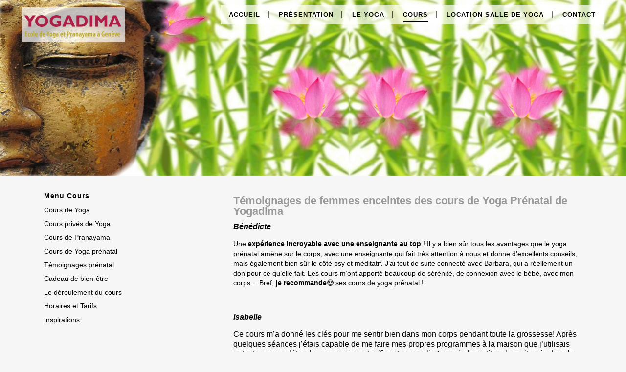

--- FILE ---
content_type: text/html; charset=UTF-8
request_url: https://yogadima.ch/temoignages-cours-yoga-prenatal/
body_size: 17923
content:
	<!DOCTYPE html>
<html lang="fr-FR">
<head>
	<meta charset="UTF-8" />
	
				<meta name="viewport" content="width=device-width,initial-scale=1,user-scalable=no">
		
	<link rel="profile" href="https://gmpg.org/xfn/11" />
	<link rel="pingback" href="https://yogadima.ch/xmlrpc.php" />

	<meta name='robots' content='index, follow, max-image-preview:large, max-snippet:-1, max-video-preview:-1' />

	<!-- This site is optimized with the Yoast SEO plugin v25.6 - https://yoast.com/wordpress/plugins/seo/ -->
	<title>Témoignages Femmes enceintes Cours Yoga prénatal - Yogadima</title>
	<meta name="description" content="Les postures de yoga et de respiration ont été utile pour surmonter la douleur. Les exercices m&#039;ont apporté un sentiment de bien-être." />
	<link rel="canonical" href="https://yogadima.ch/temoignages-cours-yoga-prenatal/" />
	<meta property="og:locale" content="fr_FR" />
	<meta property="og:type" content="article" />
	<meta property="og:title" content="Témoignages Femmes enceintes Cours Yoga prénatal - Yogadima" />
	<meta property="og:description" content="Les postures de yoga et de respiration ont été utile pour surmonter la douleur. Les exercices m&#039;ont apporté un sentiment de bien-être." />
	<meta property="og:url" content="https://yogadima.ch/temoignages-cours-yoga-prenatal/" />
	<meta property="og:site_name" content="Yogadima" />
	<meta property="article:publisher" content="https://fb.me/yogadima.ch" />
	<meta property="article:modified_time" content="2021-10-04T14:57:15+00:00" />
	<meta property="og:image" content="https://yogadima.ch/wp-content/uploads/2017/03/yoga-prental-exercies.jpg" />
	<meta name="twitter:card" content="summary_large_image" />
	<meta name="twitter:label1" content="Durée de lecture estimée" />
	<meta name="twitter:data1" content="8 minutes" />
	<script data-jetpack-boost="ignore" type="application/ld+json" class="yoast-schema-graph">{"@context":"https://schema.org","@graph":[{"@type":"WebPage","@id":"https://yogadima.ch/temoignages-cours-yoga-prenatal/","url":"https://yogadima.ch/temoignages-cours-yoga-prenatal/","name":"Témoignages Femmes enceintes Cours Yoga prénatal - Yogadima","isPartOf":{"@id":"https://yogadima.ch/#website"},"primaryImageOfPage":{"@id":"https://yogadima.ch/temoignages-cours-yoga-prenatal/#primaryimage"},"image":{"@id":"https://yogadima.ch/temoignages-cours-yoga-prenatal/#primaryimage"},"thumbnailUrl":"https://yogadima.ch/wp-content/uploads/2017/03/yoga-prental-exercies.jpg","datePublished":"2021-08-25T14:57:19+00:00","dateModified":"2021-10-04T14:57:15+00:00","description":"Les postures de yoga et de respiration ont été utile pour surmonter la douleur. Les exercices m'ont apporté un sentiment de bien-être.","breadcrumb":{"@id":"https://yogadima.ch/temoignages-cours-yoga-prenatal/#breadcrumb"},"inLanguage":"fr-FR","potentialAction":[{"@type":"ReadAction","target":["https://yogadima.ch/temoignages-cours-yoga-prenatal/"]}]},{"@type":"ImageObject","inLanguage":"fr-FR","@id":"https://yogadima.ch/temoignages-cours-yoga-prenatal/#primaryimage","url":"https://yogadima.ch/wp-content/uploads/2017/03/yoga-prental-exercies.jpg","contentUrl":"https://yogadima.ch/wp-content/uploads/2017/03/yoga-prental-exercies.jpg"},{"@type":"BreadcrumbList","@id":"https://yogadima.ch/temoignages-cours-yoga-prenatal/#breadcrumb","itemListElement":[{"@type":"ListItem","position":1,"name":"Home","item":"https://yogadima.ch/"},{"@type":"ListItem","position":2,"name":"Témoignages Femmes enceintes Cours Yoga prénatal"}]},{"@type":"WebSite","@id":"https://yogadima.ch/#website","url":"https://yogadima.ch/","name":"Yogadima","description":"Ecole de Yoga et Pranayama à Genève","publisher":{"@id":"https://yogadima.ch/#organization"},"potentialAction":[{"@type":"SearchAction","target":{"@type":"EntryPoint","urlTemplate":"https://yogadima.ch/?s={search_term_string}"},"query-input":{"@type":"PropertyValueSpecification","valueRequired":true,"valueName":"search_term_string"}}],"inLanguage":"fr-FR"},{"@type":"Organization","@id":"https://yogadima.ch/#organization","name":"YogaDima","url":"https://yogadima.ch/","logo":{"@type":"ImageObject","inLanguage":"fr-FR","@id":"https://yogadima.ch/#/schema/logo/image/","url":"https://yogadima.ch/wp-content/uploads/2017/03/logoSoloTesto.png","contentUrl":"https://yogadima.ch/wp-content/uploads/2017/03/logoSoloTesto.png","width":300,"height":100,"caption":"YogaDima"},"image":{"@id":"https://yogadima.ch/#/schema/logo/image/"},"sameAs":["https://fb.me/yogadima.ch"]}]}</script>
	<!-- / Yoast SEO plugin. -->


<link rel='dns-prefetch' href='//www.googletagmanager.com' />
<link rel='dns-prefetch' href='//stats.wp.com' />
<link rel='dns-prefetch' href='//fonts.googleapis.com' />
<link rel='preconnect' href='//i0.wp.com' />
<link rel='preconnect' href='//c0.wp.com' />
<link rel="alternate" type="application/rss+xml" title="Yogadima &raquo; Flux" href="https://yogadima.ch/feed/" />
<link rel="alternate" type="application/rss+xml" title="Yogadima &raquo; Flux des commentaires" href="https://yogadima.ch/comments/feed/" />

<link rel='stylesheet' id='all-css-75ae7b93e60ef36ea1fcbcc04fd5a616' href='https://yogadima.ch/_jb_static/??b2a71249f1' type='text/css' media='all' />
<style id='bridge-stylesheet-inline-css'>
   .page-id-3301.disabled_footer_top .footer_top_holder, .page-id-3301.disabled_footer_bottom .footer_bottom_holder { display: none;}


</style>
<style id='wp-emoji-styles-inline-css'>

	img.wp-smiley, img.emoji {
		display: inline !important;
		border: none !important;
		box-shadow: none !important;
		height: 1em !important;
		width: 1em !important;
		margin: 0 0.07em !important;
		vertical-align: -0.1em !important;
		background: none !important;
		padding: 0 !important;
	}
</style>
<style id='jetpack-sharing-buttons-style-inline-css'>
.jetpack-sharing-buttons__services-list{display:flex;flex-direction:row;flex-wrap:wrap;gap:0;list-style-type:none;margin:5px;padding:0}.jetpack-sharing-buttons__services-list.has-small-icon-size{font-size:12px}.jetpack-sharing-buttons__services-list.has-normal-icon-size{font-size:16px}.jetpack-sharing-buttons__services-list.has-large-icon-size{font-size:24px}.jetpack-sharing-buttons__services-list.has-huge-icon-size{font-size:36px}@media print{.jetpack-sharing-buttons__services-list{display:none!important}}.editor-styles-wrapper .wp-block-jetpack-sharing-buttons{gap:0;padding-inline-start:0}ul.jetpack-sharing-buttons__services-list.has-background{padding:1.25em 2.375em}
</style>
<style id='classic-theme-styles-inline-css'>
/*! This file is auto-generated */
.wp-block-button__link{color:#fff;background-color:#32373c;border-radius:9999px;box-shadow:none;text-decoration:none;padding:calc(.667em + 2px) calc(1.333em + 2px);font-size:1.125em}.wp-block-file__button{background:#32373c;color:#fff;text-decoration:none}
</style>
<style id='global-styles-inline-css'>
:root{--wp--preset--aspect-ratio--square: 1;--wp--preset--aspect-ratio--4-3: 4/3;--wp--preset--aspect-ratio--3-4: 3/4;--wp--preset--aspect-ratio--3-2: 3/2;--wp--preset--aspect-ratio--2-3: 2/3;--wp--preset--aspect-ratio--16-9: 16/9;--wp--preset--aspect-ratio--9-16: 9/16;--wp--preset--color--black: #000000;--wp--preset--color--cyan-bluish-gray: #abb8c3;--wp--preset--color--white: #ffffff;--wp--preset--color--pale-pink: #f78da7;--wp--preset--color--vivid-red: #cf2e2e;--wp--preset--color--luminous-vivid-orange: #ff6900;--wp--preset--color--luminous-vivid-amber: #fcb900;--wp--preset--color--light-green-cyan: #7bdcb5;--wp--preset--color--vivid-green-cyan: #00d084;--wp--preset--color--pale-cyan-blue: #8ed1fc;--wp--preset--color--vivid-cyan-blue: #0693e3;--wp--preset--color--vivid-purple: #9b51e0;--wp--preset--gradient--vivid-cyan-blue-to-vivid-purple: linear-gradient(135deg,rgba(6,147,227,1) 0%,rgb(155,81,224) 100%);--wp--preset--gradient--light-green-cyan-to-vivid-green-cyan: linear-gradient(135deg,rgb(122,220,180) 0%,rgb(0,208,130) 100%);--wp--preset--gradient--luminous-vivid-amber-to-luminous-vivid-orange: linear-gradient(135deg,rgba(252,185,0,1) 0%,rgba(255,105,0,1) 100%);--wp--preset--gradient--luminous-vivid-orange-to-vivid-red: linear-gradient(135deg,rgba(255,105,0,1) 0%,rgb(207,46,46) 100%);--wp--preset--gradient--very-light-gray-to-cyan-bluish-gray: linear-gradient(135deg,rgb(238,238,238) 0%,rgb(169,184,195) 100%);--wp--preset--gradient--cool-to-warm-spectrum: linear-gradient(135deg,rgb(74,234,220) 0%,rgb(151,120,209) 20%,rgb(207,42,186) 40%,rgb(238,44,130) 60%,rgb(251,105,98) 80%,rgb(254,248,76) 100%);--wp--preset--gradient--blush-light-purple: linear-gradient(135deg,rgb(255,206,236) 0%,rgb(152,150,240) 100%);--wp--preset--gradient--blush-bordeaux: linear-gradient(135deg,rgb(254,205,165) 0%,rgb(254,45,45) 50%,rgb(107,0,62) 100%);--wp--preset--gradient--luminous-dusk: linear-gradient(135deg,rgb(255,203,112) 0%,rgb(199,81,192) 50%,rgb(65,88,208) 100%);--wp--preset--gradient--pale-ocean: linear-gradient(135deg,rgb(255,245,203) 0%,rgb(182,227,212) 50%,rgb(51,167,181) 100%);--wp--preset--gradient--electric-grass: linear-gradient(135deg,rgb(202,248,128) 0%,rgb(113,206,126) 100%);--wp--preset--gradient--midnight: linear-gradient(135deg,rgb(2,3,129) 0%,rgb(40,116,252) 100%);--wp--preset--font-size--small: 13px;--wp--preset--font-size--medium: 20px;--wp--preset--font-size--large: 36px;--wp--preset--font-size--x-large: 42px;--wp--preset--spacing--20: 0.44rem;--wp--preset--spacing--30: 0.67rem;--wp--preset--spacing--40: 1rem;--wp--preset--spacing--50: 1.5rem;--wp--preset--spacing--60: 2.25rem;--wp--preset--spacing--70: 3.38rem;--wp--preset--spacing--80: 5.06rem;--wp--preset--shadow--natural: 6px 6px 9px rgba(0, 0, 0, 0.2);--wp--preset--shadow--deep: 12px 12px 50px rgba(0, 0, 0, 0.4);--wp--preset--shadow--sharp: 6px 6px 0px rgba(0, 0, 0, 0.2);--wp--preset--shadow--outlined: 6px 6px 0px -3px rgba(255, 255, 255, 1), 6px 6px rgba(0, 0, 0, 1);--wp--preset--shadow--crisp: 6px 6px 0px rgba(0, 0, 0, 1);}:where(.is-layout-flex){gap: 0.5em;}:where(.is-layout-grid){gap: 0.5em;}body .is-layout-flex{display: flex;}.is-layout-flex{flex-wrap: wrap;align-items: center;}.is-layout-flex > :is(*, div){margin: 0;}body .is-layout-grid{display: grid;}.is-layout-grid > :is(*, div){margin: 0;}:where(.wp-block-columns.is-layout-flex){gap: 2em;}:where(.wp-block-columns.is-layout-grid){gap: 2em;}:where(.wp-block-post-template.is-layout-flex){gap: 1.25em;}:where(.wp-block-post-template.is-layout-grid){gap: 1.25em;}.has-black-color{color: var(--wp--preset--color--black) !important;}.has-cyan-bluish-gray-color{color: var(--wp--preset--color--cyan-bluish-gray) !important;}.has-white-color{color: var(--wp--preset--color--white) !important;}.has-pale-pink-color{color: var(--wp--preset--color--pale-pink) !important;}.has-vivid-red-color{color: var(--wp--preset--color--vivid-red) !important;}.has-luminous-vivid-orange-color{color: var(--wp--preset--color--luminous-vivid-orange) !important;}.has-luminous-vivid-amber-color{color: var(--wp--preset--color--luminous-vivid-amber) !important;}.has-light-green-cyan-color{color: var(--wp--preset--color--light-green-cyan) !important;}.has-vivid-green-cyan-color{color: var(--wp--preset--color--vivid-green-cyan) !important;}.has-pale-cyan-blue-color{color: var(--wp--preset--color--pale-cyan-blue) !important;}.has-vivid-cyan-blue-color{color: var(--wp--preset--color--vivid-cyan-blue) !important;}.has-vivid-purple-color{color: var(--wp--preset--color--vivid-purple) !important;}.has-black-background-color{background-color: var(--wp--preset--color--black) !important;}.has-cyan-bluish-gray-background-color{background-color: var(--wp--preset--color--cyan-bluish-gray) !important;}.has-white-background-color{background-color: var(--wp--preset--color--white) !important;}.has-pale-pink-background-color{background-color: var(--wp--preset--color--pale-pink) !important;}.has-vivid-red-background-color{background-color: var(--wp--preset--color--vivid-red) !important;}.has-luminous-vivid-orange-background-color{background-color: var(--wp--preset--color--luminous-vivid-orange) !important;}.has-luminous-vivid-amber-background-color{background-color: var(--wp--preset--color--luminous-vivid-amber) !important;}.has-light-green-cyan-background-color{background-color: var(--wp--preset--color--light-green-cyan) !important;}.has-vivid-green-cyan-background-color{background-color: var(--wp--preset--color--vivid-green-cyan) !important;}.has-pale-cyan-blue-background-color{background-color: var(--wp--preset--color--pale-cyan-blue) !important;}.has-vivid-cyan-blue-background-color{background-color: var(--wp--preset--color--vivid-cyan-blue) !important;}.has-vivid-purple-background-color{background-color: var(--wp--preset--color--vivid-purple) !important;}.has-black-border-color{border-color: var(--wp--preset--color--black) !important;}.has-cyan-bluish-gray-border-color{border-color: var(--wp--preset--color--cyan-bluish-gray) !important;}.has-white-border-color{border-color: var(--wp--preset--color--white) !important;}.has-pale-pink-border-color{border-color: var(--wp--preset--color--pale-pink) !important;}.has-vivid-red-border-color{border-color: var(--wp--preset--color--vivid-red) !important;}.has-luminous-vivid-orange-border-color{border-color: var(--wp--preset--color--luminous-vivid-orange) !important;}.has-luminous-vivid-amber-border-color{border-color: var(--wp--preset--color--luminous-vivid-amber) !important;}.has-light-green-cyan-border-color{border-color: var(--wp--preset--color--light-green-cyan) !important;}.has-vivid-green-cyan-border-color{border-color: var(--wp--preset--color--vivid-green-cyan) !important;}.has-pale-cyan-blue-border-color{border-color: var(--wp--preset--color--pale-cyan-blue) !important;}.has-vivid-cyan-blue-border-color{border-color: var(--wp--preset--color--vivid-cyan-blue) !important;}.has-vivid-purple-border-color{border-color: var(--wp--preset--color--vivid-purple) !important;}.has-vivid-cyan-blue-to-vivid-purple-gradient-background{background: var(--wp--preset--gradient--vivid-cyan-blue-to-vivid-purple) !important;}.has-light-green-cyan-to-vivid-green-cyan-gradient-background{background: var(--wp--preset--gradient--light-green-cyan-to-vivid-green-cyan) !important;}.has-luminous-vivid-amber-to-luminous-vivid-orange-gradient-background{background: var(--wp--preset--gradient--luminous-vivid-amber-to-luminous-vivid-orange) !important;}.has-luminous-vivid-orange-to-vivid-red-gradient-background{background: var(--wp--preset--gradient--luminous-vivid-orange-to-vivid-red) !important;}.has-very-light-gray-to-cyan-bluish-gray-gradient-background{background: var(--wp--preset--gradient--very-light-gray-to-cyan-bluish-gray) !important;}.has-cool-to-warm-spectrum-gradient-background{background: var(--wp--preset--gradient--cool-to-warm-spectrum) !important;}.has-blush-light-purple-gradient-background{background: var(--wp--preset--gradient--blush-light-purple) !important;}.has-blush-bordeaux-gradient-background{background: var(--wp--preset--gradient--blush-bordeaux) !important;}.has-luminous-dusk-gradient-background{background: var(--wp--preset--gradient--luminous-dusk) !important;}.has-pale-ocean-gradient-background{background: var(--wp--preset--gradient--pale-ocean) !important;}.has-electric-grass-gradient-background{background: var(--wp--preset--gradient--electric-grass) !important;}.has-midnight-gradient-background{background: var(--wp--preset--gradient--midnight) !important;}.has-small-font-size{font-size: var(--wp--preset--font-size--small) !important;}.has-medium-font-size{font-size: var(--wp--preset--font-size--medium) !important;}.has-large-font-size{font-size: var(--wp--preset--font-size--large) !important;}.has-x-large-font-size{font-size: var(--wp--preset--font-size--x-large) !important;}
:where(.wp-block-post-template.is-layout-flex){gap: 1.25em;}:where(.wp-block-post-template.is-layout-grid){gap: 1.25em;}
:where(.wp-block-columns.is-layout-flex){gap: 2em;}:where(.wp-block-columns.is-layout-grid){gap: 2em;}
:root :where(.wp-block-pullquote){font-size: 1.5em;line-height: 1.6;}
</style>
<link rel='stylesheet' id='bridge-style-dynamic-css' href='https://yogadima.ch/wp-content/themes/bridge/css/style_dynamic_callback.php?ver=ba4bdbd88ea3e9d52829353f730071cb' media='all' />
<link rel='stylesheet' id='bridge-style-dynamic-responsive-css' href='https://yogadima.ch/wp-content/themes/bridge/css/style_dynamic_responsive_callback.php?ver=ba4bdbd88ea3e9d52829353f730071cb' media='all' />
<style id='bridge-style-dynamic-responsive-inline-css'>
h1 { font-size: 22px;
margin-top: 10px ; margin-bottom: 10px }

h2 { font-size: 18px;
margin-top: 5px ; margin-bottom: 5px }

h3 { font-size: 14px;
margin-top: 5px ; margin-bottom: 5px }

h4 { font-size: 14px;
margin-top: 5px ; margin-bottom: 5px }

h5 { font-size: 14px;
margin-top: 5px ; margin-bottom: 5px }

td {border: 2px solid white;}
th {border: 2px solid white;}
.main_menu { background-color: rgba(255,255,255,0.7); height: 40px;  margin-top: 10px; }

nav.main_menu ul {margin-top: -30px;}

ul {list-style-image: url(https://massage.kitanoyoga.ch/wp-content/uploads/2017/05/fleche.gif); line-height: 1.3}

.qbutton.small {height: 80px; padding: 8px 7px 0px 7px; width: 240px; }

.drop_down .second .inner>ul, li.narrow .second .inner ul {margin-top: 1px}
ol {color:#999999}

.Signature {
	font-family: "Verdana, Arial, Helvetica, sans-serif;
	font-size: 14px;
	font-style: italic;
	font-weight: normal;
	color: #666666;
	text-decoration: none;
}
.titrepage {
	font-family: Verdana, Arial, Helvetica, sans-serif;
	font-size: 18px;
	color: #39B0BC;
	font-weight: bold;
}
.menusprincipaux {
	font-family: Verdana, Arial, Helvetica, sans-serif;
	font-size: 14px;
	font-weight: bold;
	color: #FFFFFF;
	text-decoration: none;
	text-align: center;
	vertical-align: middle;
}
.contenutexte {
	font-family: Verdana, Arial, Helvetica, sans-serif;
	font-size: 13px;
	color: #333333;
	font-weight: normal;
	text-align: left;

}
.contenutitre {
	font-family: Verdana, Arial, Helvetica, sans-serif;
	font-size: 12px;
	color: #5A949F;
	font-weight: bold;
	text-decoration: none;

}
.liens {
	font-family: Arial, Helvetica, sans-serif;
	font-size: 12px;
	color: #333333;
	text-decoration: none;
	
}
.pointeurs {
	font-family: Verdana, Arial, Helvetica, sans-serif;
	font-size: 12px;
	font-style: normal;
	text-decoration: none;
	color: #666666;
}
.contactaccueil {
	font-family: Arial, Helvetica, sans-serif;
	font-size: 16px;
	color: #555555;
	text-decoration: none;
}
.liensaccueil {
	font-family: Arial, Helvetica, sans-serif;
	font-size: 10px;
	color: #FFFFFF;
	text-decoration: none;
}
.sous-menus {
	font-family: Verdana, Arial, Helvetica, sans-serif;
	color: #39B0BC;
	text-decoration: none;
	font-size: 13px;
	font-style: normal;
}
.titrecontenu {
	font-family: Verdana, Arial, Helvetica, sans-serif;
	font-size: 18px;
	color: #999999;
	font-weight: bold;
}
.soustitrecontenu {
	font-family: Verdana, Arial, Helvetica, sans-serif;
	font-size: 14px;
	color: #999999;
	font-weight: bold;
}
.recherches {
	font-family: Verdana, Arial, Helvetica, sans-serif;
	font-size: 12px;
	font-weight: bold;
	color: #39B0BC;
	text-decoration: none;
}
.lienstextecontenu {
	font-family: Verdana, Arial, Helvetica, sans-serif;
	font-size: 14px;
	color: #000000;
	text-decoration: none;
}
.textecontenu {
	font-family: Verdana, Arial, Helvetica, sans-serif;
	font-size: 12px;
	color: #000000;
}
.lienstextecontenu2 {
	font-family: Verdana, Arial, Helvetica, sans-serif;
	font-size: 14px;
	color: #39B0BC;
	text-decoration: none;
}
.lienstextecontenu3 {
	font-family: Verdana, Arial, Helvetica, sans-serif;
	font-size: 14px;
	color: #999999;
	text-decoration: none;
}
.menusprincipaux2 {
	font-family: Verdana, Arial, Helvetica, sans-serif;
	font-size: 16px;
	font-weight: bold;
	color: #FFFFFF;
	text-decoration: none;
	text-align: center;
}

.imageFond {  background-image: url(images/fond03.jpg); background-repeat: no-repeat; background-position: 0px 0px}

.Rubrique {  font-family: Arial, Helvetica, sans-serif; font-size: 11px; font-style: normal; line-height: normal; font-weight: bold; color: #99CCFF; text-decoration: none}

.deco {  font-family: Arial, Helvetica, sans-serif; font-size: 11px; font-style: normal; font-weight: bold; color: #FFFFFF; text-decoration: none}

.imageFondRubrique { background-image: url(images/fond_rubrique.jpg); background-repeat: no-repeat; background-position: 0px 0px }

.RubriqueBlanc { font-family: Arial, Helvetica, sans-serif; font-size: 12px; font-style: normal; line-height: normal; font-weight: bold; color: #000000; text-decoration: none }

.texteBlanc { font-family: Arial, Helvetica, sans-serif; font-size: 13px; font-style: normal; line-height: normal; font-weight: normal; color: #000000; text-decoration: none }

.texteVert {
font-family: Arial, Helvetica, sans-serif; font-size: 12px; font-style: normal; line-height: normal; font-weight: bold; color: #00CC00; text-decoration: none
}

.textebleu {
font-family: Arial, Helvetica, sans-serif; font-size: 12px; font-style: normal; line-height: normal; font-weight: bold; color: #33CCCC; text-decoration: none
}

.texteRouge {
font-family: Arial, Helvetica, sans-serif; font-size: 12px; font-style: normal; line-height: normal; font-weight: bold; color: #FF6600; text-decoration: none
}

@media screen and (min-width: 1001px) {
header:not(.sticky) .logo_wrapper .q_logo a img {
    background-color: rgba(255,255,255,0.7);}
}

@media only screen and (max-width:1024px) {
.footer_inner {
background-color: #e3e3e3;
background-image: none;
background-repeat: no-repeat;}
}

.q_logo a {
height: 70px !important;
}

#btnBonheurDim {
height: 28px; 
}

#btnPranayama {
height: 28px; 
}

header.sticky nav.main_menu.right {
    margin-top: 0px;
}
header.sticky nav.main_menu ul {
    margin-top: 0px;
}

a.qbutton.big_large_full_width {
    box-sizing: border-box !important;
    white-space: inherit !important;
    padding: 5px !important;
    height: auto !important;
    line-height: 2em !important;
    text-align: left !important;
}
</style>
<link rel='stylesheet' id='bridge-style-handle-google-fonts-css' href='https://fonts.googleapis.com/css?family=Raleway%3A100%2C200%2C300%2C400%2C500%2C600%2C700%2C800%2C900%2C100italic%2C300italic%2C400italic%2C700italic&#038;subset=latin%2Clatin-ext&#038;ver=1.0.0' media='all' />



<!-- Extrait de code de la balise Google (gtag.js) ajouté par Site Kit -->
<!-- Extrait Google Analytics ajouté par Site Kit -->


<link rel="https://api.w.org/" href="https://yogadima.ch/wp-json/" /><link rel="alternate" title="JSON" type="application/json" href="https://yogadima.ch/wp-json/wp/v2/pages/3301" /><link rel="alternate" title="oEmbed (JSON)" type="application/json+oembed" href="https://yogadima.ch/wp-json/oembed/1.0/embed?url=https%3A%2F%2Fyogadima.ch%2Ftemoignages-cours-yoga-prenatal%2F" />
<link rel="alternate" title="oEmbed (XML)" type="text/xml+oembed" href="https://yogadima.ch/wp-json/oembed/1.0/embed?url=https%3A%2F%2Fyogadima.ch%2Ftemoignages-cours-yoga-prenatal%2F&#038;format=xml" />
<meta name="generator" content="Site Kit by Google 1.167.0" />	<style>img#wpstats{display:none}</style>
		<meta name="generator" content="Elementor 3.33.4; features: additional_custom_breakpoints; settings: css_print_method-external, google_font-enabled, font_display-auto">
			<style>
				.e-con.e-parent:nth-of-type(n+4):not(.e-lazyloaded):not(.e-no-lazyload),
				.e-con.e-parent:nth-of-type(n+4):not(.e-lazyloaded):not(.e-no-lazyload) * {
					background-image: none !important;
				}
				@media screen and (max-height: 1024px) {
					.e-con.e-parent:nth-of-type(n+3):not(.e-lazyloaded):not(.e-no-lazyload),
					.e-con.e-parent:nth-of-type(n+3):not(.e-lazyloaded):not(.e-no-lazyload) * {
						background-image: none !important;
					}
				}
				@media screen and (max-height: 640px) {
					.e-con.e-parent:nth-of-type(n+2):not(.e-lazyloaded):not(.e-no-lazyload),
					.e-con.e-parent:nth-of-type(n+2):not(.e-lazyloaded):not(.e-no-lazyload) * {
						background-image: none !important;
					}
				}
			</style>
			<meta name="generator" content="Powered by WPBakery Page Builder - drag and drop page builder for WordPress."/>
<meta name="generator" content="Powered by Slider Revolution 6.7.14 - responsive, Mobile-Friendly Slider Plugin for WordPress with comfortable drag and drop interface." />
<link rel="icon" href="https://i0.wp.com/yogadima.ch/wp-content/uploads/2017/02/cropped-headerImage.png?fit=32%2C32&#038;ssl=1" sizes="32x32" />
<link rel="icon" href="https://i0.wp.com/yogadima.ch/wp-content/uploads/2017/02/cropped-headerImage.png?fit=192%2C192&#038;ssl=1" sizes="192x192" />
<link rel="apple-touch-icon" href="https://i0.wp.com/yogadima.ch/wp-content/uploads/2017/02/cropped-headerImage.png?fit=180%2C180&#038;ssl=1" />
<meta name="msapplication-TileImage" content="https://i0.wp.com/yogadima.ch/wp-content/uploads/2017/02/cropped-headerImage.png?fit=270%2C270&#038;ssl=1" />

<noscript><style> .wpb_animate_when_almost_visible { opacity: 1; }</style></noscript></head>

<body data-rsssl=1 class="page-template-default page page-id-3301 bridge-core-3.2.0  qode-theme-ver-30.6.1 qode-theme-bridge disabled_footer_top wpb-js-composer js-comp-ver-7.7.2 vc_responsive elementor-default elementor-kit-2737" itemscope itemtype="http://schema.org/WebPage">




<div class="wrapper">
	<div class="wrapper_inner">

    
		<!-- Google Analytics start -->
				<!-- Google Analytics end -->

		
	<header class=" scroll_header_top_area dark stick transparent page_header">
	<div class="header_inner clearfix">
				<div class="header_top_bottom_holder">
			
			<div class="header_bottom clearfix" style=' background-color:rgba(255, 255, 255, 0);' >
											<div class="header_inner_left">
																	<div class="mobile_menu_button">
		<span>
			<i class="qode_icon_font_awesome fa fa-bars " ></i>		</span>
	</div>
								<div class="logo_wrapper" >
	<div class="q_logo">
		<a itemprop="url" href="https://yogadima.ch/" >
             <img itemprop="image" class="normal" src="https://yogadima.ch/wp-content/uploads/2017/03/logoSoloTesto.png" alt="Logo"> 			 <img itemprop="image" class="light" src="https://yogadima.ch/wp-content/uploads/2017/03/logoSoloTesto.png" alt="Logo"/> 			 <img itemprop="image" class="dark" src="https://yogadima.ch/wp-content/uploads/2017/03/logoSoloTestotransparent.png" alt="Logo"/> 			 <img itemprop="image" class="sticky" src="https://yogadima.ch/wp-content/uploads/2017/03/logoSoloTesto.png" alt="Logo"/> 			 <img itemprop="image" class="mobile" src="https://yogadima.ch/wp-content/uploads/2017/03/logoSoloTesto.png" alt="Logo"/> 			 <img itemprop="image" class="popup" src="https://yogadima.ch/wp-content/uploads/2017/03/logoSoloTesto.png" alt="Logo"/> 		</a>
	</div>
	</div>															</div>
															<div class="header_inner_right">
									<div class="side_menu_button_wrapper right">
																														<div class="side_menu_button">
																																	
										</div>
									</div>
								</div>
							
							
							<nav class="main_menu drop_down right">
								<ul id="menu-menu-principal" class=""><li id="nav-menu-item-384" class="menu-item menu-item-type-post_type menu-item-object-page menu-item-home  narrow"><a href="https://yogadima.ch/" class=""><i class="menu_icon blank fa"></i><span>Accueil<span class="underline_dash"></span></span><span class="plus"></span></a></li>
<li id="nav-menu-item-279" class="menu-item menu-item-type-post_type menu-item-object-page menu-item-has-children  has_sub narrow"><a href="https://yogadima.ch/presentation-ecole/" class=""><i class="menu_icon blank fa"></i><span>Présentation<span class="underline_dash"></span></span><span class="plus"></span></a>
<div class="second"><div class="inner"><ul>
	<li id="nav-menu-item-278" class="menu-item menu-item-type-post_type menu-item-object-page "><a href="https://yogadima.ch/presentation-ecole/" class=""><i class="menu_icon blank fa"></i><span>L&rsquo;école</span><span class="plus"></span></a></li>
	<li id="nav-menu-item-277" class="menu-item menu-item-type-post_type menu-item-object-page "><a href="https://yogadima.ch/barbara-ullmann/" class=""><i class="menu_icon blank fa"></i><span>Barbara Ullmann</span><span class="plus"></span></a></li>
</ul></div></div>
</li>
<li id="nav-menu-item-404" class="menu-item menu-item-type-post_type menu-item-object-page menu-item-has-children  has_sub narrow"><a href="https://yogadima.ch/hatha-yoga/" class=""><i class="menu_icon blank fa"></i><span>Le Yoga<span class="underline_dash"></span></span><span class="plus"></span></a>
<div class="second"><div class="inner"><ul>
	<li id="nav-menu-item-270" class="menu-item menu-item-type-post_type menu-item-object-page "><a href="https://yogadima.ch/hatha-yoga/" class=""><i class="menu_icon blank fa"></i><span>Hatha Yoga</span><span class="plus"></span></a></li>
	<li id="nav-menu-item-269" class="menu-item menu-item-type-post_type menu-item-object-page "><a href="https://yogadima.ch/pranayama/" class=""><i class="menu_icon blank fa"></i><span>Le Pranayama</span><span class="plus"></span></a></li>
	<li id="nav-menu-item-405" class="menu-item menu-item-type-post_type menu-item-object-page "><a href="https://yogadima.ch/le-deroulement-du-cours/" class=""><i class="menu_icon blank fa"></i><span>Le déroulement du cours</span><span class="plus"></span></a></li>
	<li id="nav-menu-item-505" class="menu-item menu-item-type-post_type menu-item-object-page "><a href="https://yogadima.ch/questions-frequentes-organisation-cours-de-yoga/" class=""><i class="menu_icon blank fa"></i><span>Questions fréquentes</span><span class="plus"></span></a></li>
	<li id="nav-menu-item-2995" class="menu-item menu-item-type-post_type menu-item-object-page "><a href="https://yogadima.ch/questions-generales-sur-les-cours-de-yoga/" class=""><i class="menu_icon blank fa"></i><span>Questions générales</span><span class="plus"></span></a></li>
</ul></div></div>
</li>
<li id="nav-menu-item-266" class="menu-item menu-item-type-post_type menu-item-object-page current-menu-ancestor current-menu-parent current_page_parent current_page_ancestor menu-item-has-children active has_sub narrow"><a href="https://yogadima.ch/cours-yoga-geneve-petit-groupe/" class=" current "><i class="menu_icon blank fa"></i><span>Cours<span class="underline_dash"></span></span><span class="plus"></span></a>
<div class="second"><div class="inner"><ul>
	<li id="nav-menu-item-466" class="menu-item menu-item-type-post_type menu-item-object-page "><a href="https://yogadima.ch/cours-yoga-geneve-petit-groupe/" class=""><i class="menu_icon blank fa"></i><span>Cours de Yoga</span><span class="plus"></span></a></li>
	<li id="nav-menu-item-265" class="menu-item menu-item-type-post_type menu-item-object-page "><a href="https://yogadima.ch/cours-prive-yoga-geneve/" class=""><i class="menu_icon blank fa"></i><span>Cours privés de Yoga</span><span class="plus"></span></a></li>
	<li id="nav-menu-item-264" class="menu-item menu-item-type-post_type menu-item-object-page "><a href="https://yogadima.ch/cours-pranayama-geneve/" class=""><i class="menu_icon blank fa"></i><span>Cours privés de Pranayama</span><span class="plus"></span></a></li>
	<li id="nav-menu-item-263" class="menu-item menu-item-type-post_type menu-item-object-page "><a href="https://yogadima.ch/cours-yoga-prenatal-geneve/" class=""><i class="menu_icon blank fa"></i><span>Cours de Yoga prénatal</span><span class="plus"></span></a></li>
	<li id="nav-menu-item-3304" class="menu-item menu-item-type-post_type menu-item-object-page current-menu-item page_item page-item-3301 current_page_item "><a href="https://yogadima.ch/temoignages-cours-yoga-prenatal/" class=""><i class="menu_icon blank fa"></i><span>Témoignages prénatal</span><span class="plus"></span></a></li>
	<li id="nav-menu-item-2870" class="menu-item menu-item-type-post_type menu-item-object-page "><a href="https://yogadima.ch/le-deroulement-du-cours/" class=""><i class="menu_icon blank fa"></i><span>Le déroulement du cours</span><span class="plus"></span></a></li>
	<li id="nav-menu-item-2980" class="menu-item menu-item-type-post_type menu-item-object-page "><a href="https://yogadima.ch/cadeau-de-bien-etre/" class=""><i class="menu_icon blank fa"></i><span>Stage d’initiation au Yoga</span><span class="plus"></span></a></li>
	<li id="nav-menu-item-260" class="menu-item menu-item-type-post_type menu-item-object-page "><a href="https://yogadima.ch/inspirations/" class=""><i class="menu_icon blank fa"></i><span>Inspirations</span><span class="plus"></span></a></li>
	<li id="nav-menu-item-3261" class="menu-item menu-item-type-post_type menu-item-object-page "><a href="https://yogadima.ch/horaires/" class=""><i class="menu_icon blank fa"></i><span>Horaires et Tarifs</span><span class="plus"></span></a></li>
</ul></div></div>
</li>
<li id="nav-menu-item-259" class="menu-item menu-item-type-post_type menu-item-object-page  narrow"><a href="https://yogadima.ch/location-salle-geneve/" class=""><i class="menu_icon blank fa"></i><span>Location salle de Yoga<span class="underline_dash"></span></span><span class="plus"></span></a></li>
<li id="nav-menu-item-460" class="menu-item menu-item-type-post_type menu-item-object-page  narrow"><a href="https://yogadima.ch/contact-barbara-ullmann-yoga-geneve/" class=""><i class="menu_icon blank fa"></i><span>Contact<span class="underline_dash"></span></span><span class="plus"></span></a></li>
</ul>							</nav>
														<nav class="mobile_menu">
	<ul id="menu-menu-principal-1" class=""><li id="mobile-menu-item-384" class="menu-item menu-item-type-post_type menu-item-object-page menu-item-home "><a href="https://yogadima.ch/" class=""><span>Accueil</span></a><span class="mobile_arrow"><i class="fa fa-angle-right"></i><i class="fa fa-angle-down"></i></span></li>
<li id="mobile-menu-item-279" class="menu-item menu-item-type-post_type menu-item-object-page menu-item-has-children  has_sub"><a href="https://yogadima.ch/presentation-ecole/" class=""><span>Présentation</span></a><span class="mobile_arrow"><i class="fa fa-angle-right"></i><i class="fa fa-angle-down"></i></span>
<ul class="sub_menu">
	<li id="mobile-menu-item-278" class="menu-item menu-item-type-post_type menu-item-object-page "><a href="https://yogadima.ch/presentation-ecole/" class=""><span>L&rsquo;école</span></a><span class="mobile_arrow"><i class="fa fa-angle-right"></i><i class="fa fa-angle-down"></i></span></li>
	<li id="mobile-menu-item-277" class="menu-item menu-item-type-post_type menu-item-object-page "><a href="https://yogadima.ch/barbara-ullmann/" class=""><span>Barbara Ullmann</span></a><span class="mobile_arrow"><i class="fa fa-angle-right"></i><i class="fa fa-angle-down"></i></span></li>
</ul>
</li>
<li id="mobile-menu-item-404" class="menu-item menu-item-type-post_type menu-item-object-page menu-item-has-children  has_sub"><a href="https://yogadima.ch/hatha-yoga/" class=""><span>Le Yoga</span></a><span class="mobile_arrow"><i class="fa fa-angle-right"></i><i class="fa fa-angle-down"></i></span>
<ul class="sub_menu">
	<li id="mobile-menu-item-270" class="menu-item menu-item-type-post_type menu-item-object-page "><a href="https://yogadima.ch/hatha-yoga/" class=""><span>Hatha Yoga</span></a><span class="mobile_arrow"><i class="fa fa-angle-right"></i><i class="fa fa-angle-down"></i></span></li>
	<li id="mobile-menu-item-269" class="menu-item menu-item-type-post_type menu-item-object-page "><a href="https://yogadima.ch/pranayama/" class=""><span>Le Pranayama</span></a><span class="mobile_arrow"><i class="fa fa-angle-right"></i><i class="fa fa-angle-down"></i></span></li>
	<li id="mobile-menu-item-405" class="menu-item menu-item-type-post_type menu-item-object-page "><a href="https://yogadima.ch/le-deroulement-du-cours/" class=""><span>Le déroulement du cours</span></a><span class="mobile_arrow"><i class="fa fa-angle-right"></i><i class="fa fa-angle-down"></i></span></li>
	<li id="mobile-menu-item-505" class="menu-item menu-item-type-post_type menu-item-object-page "><a href="https://yogadima.ch/questions-frequentes-organisation-cours-de-yoga/" class=""><span>Questions fréquentes</span></a><span class="mobile_arrow"><i class="fa fa-angle-right"></i><i class="fa fa-angle-down"></i></span></li>
	<li id="mobile-menu-item-2995" class="menu-item menu-item-type-post_type menu-item-object-page "><a href="https://yogadima.ch/questions-generales-sur-les-cours-de-yoga/" class=""><span>Questions générales</span></a><span class="mobile_arrow"><i class="fa fa-angle-right"></i><i class="fa fa-angle-down"></i></span></li>
</ul>
</li>
<li id="mobile-menu-item-266" class="menu-item menu-item-type-post_type menu-item-object-page current-menu-ancestor current-menu-parent current_page_parent current_page_ancestor menu-item-has-children active has_sub"><a href="https://yogadima.ch/cours-yoga-geneve-petit-groupe/" class=" current "><span>Cours</span></a><span class="mobile_arrow"><i class="fa fa-angle-right"></i><i class="fa fa-angle-down"></i></span>
<ul class="sub_menu">
	<li id="mobile-menu-item-466" class="menu-item menu-item-type-post_type menu-item-object-page "><a href="https://yogadima.ch/cours-yoga-geneve-petit-groupe/" class=""><span>Cours de Yoga</span></a><span class="mobile_arrow"><i class="fa fa-angle-right"></i><i class="fa fa-angle-down"></i></span></li>
	<li id="mobile-menu-item-265" class="menu-item menu-item-type-post_type menu-item-object-page "><a href="https://yogadima.ch/cours-prive-yoga-geneve/" class=""><span>Cours privés de Yoga</span></a><span class="mobile_arrow"><i class="fa fa-angle-right"></i><i class="fa fa-angle-down"></i></span></li>
	<li id="mobile-menu-item-264" class="menu-item menu-item-type-post_type menu-item-object-page "><a href="https://yogadima.ch/cours-pranayama-geneve/" class=""><span>Cours privés de Pranayama</span></a><span class="mobile_arrow"><i class="fa fa-angle-right"></i><i class="fa fa-angle-down"></i></span></li>
	<li id="mobile-menu-item-263" class="menu-item menu-item-type-post_type menu-item-object-page "><a href="https://yogadima.ch/cours-yoga-prenatal-geneve/" class=""><span>Cours de Yoga prénatal</span></a><span class="mobile_arrow"><i class="fa fa-angle-right"></i><i class="fa fa-angle-down"></i></span></li>
	<li id="mobile-menu-item-3304" class="menu-item menu-item-type-post_type menu-item-object-page current-menu-item page_item page-item-3301 current_page_item "><a href="https://yogadima.ch/temoignages-cours-yoga-prenatal/" class=""><span>Témoignages prénatal</span></a><span class="mobile_arrow"><i class="fa fa-angle-right"></i><i class="fa fa-angle-down"></i></span></li>
	<li id="mobile-menu-item-2870" class="menu-item menu-item-type-post_type menu-item-object-page "><a href="https://yogadima.ch/le-deroulement-du-cours/" class=""><span>Le déroulement du cours</span></a><span class="mobile_arrow"><i class="fa fa-angle-right"></i><i class="fa fa-angle-down"></i></span></li>
	<li id="mobile-menu-item-2980" class="menu-item menu-item-type-post_type menu-item-object-page "><a href="https://yogadima.ch/cadeau-de-bien-etre/" class=""><span>Stage d’initiation au Yoga</span></a><span class="mobile_arrow"><i class="fa fa-angle-right"></i><i class="fa fa-angle-down"></i></span></li>
	<li id="mobile-menu-item-260" class="menu-item menu-item-type-post_type menu-item-object-page "><a href="https://yogadima.ch/inspirations/" class=""><span>Inspirations</span></a><span class="mobile_arrow"><i class="fa fa-angle-right"></i><i class="fa fa-angle-down"></i></span></li>
	<li id="mobile-menu-item-3261" class="menu-item menu-item-type-post_type menu-item-object-page "><a href="https://yogadima.ch/horaires/" class=""><span>Horaires et Tarifs</span></a><span class="mobile_arrow"><i class="fa fa-angle-right"></i><i class="fa fa-angle-down"></i></span></li>
</ul>
</li>
<li id="mobile-menu-item-259" class="menu-item menu-item-type-post_type menu-item-object-page "><a href="https://yogadima.ch/location-salle-geneve/" class=""><span>Location salle de Yoga</span></a><span class="mobile_arrow"><i class="fa fa-angle-right"></i><i class="fa fa-angle-down"></i></span></li>
<li id="mobile-menu-item-460" class="menu-item menu-item-type-post_type menu-item-object-page "><a href="https://yogadima.ch/contact-barbara-ullmann-yoga-geneve/" class=""><span>Contact</span></a><span class="mobile_arrow"><i class="fa fa-angle-right"></i><i class="fa fa-angle-down"></i></span></li>
</ul></nav>											</div>
			</div>
		</div>

</header>	<a id="back_to_top" href="#">
        <span class="fa-stack">
            <i class="qode_icon_font_awesome fa fa-arrow-up " ></i>        </span>
	</a>
	
	
    
    	
    
    <div class="content ">
        <div class="content_inner  ">
    			<div class="title_outer title_without_animation title_text_shadow with_image"    data-height="200">
		<div class="title title_size_large  position_left " style="height:200px;background-color:#ad1e47;">
			<div class="image responsive"><img itemprop="image" src="https://yogadima.ch/wp-content/uploads/2017/03/headerBackground1.png" alt="&nbsp;" /> </div>
											</div>
			</div>
				<div class="container">
            			<div class="container_inner default_template_holder clearfix page_container_inner" >
															
							<div class="two_columns_33_66 background_color_sidebar grid2 clearfix">
								<div class="column1">	<div class="column_inner">
		<aside class="sidebar">
							
			<div id="nav_menu-4" class="widget widget_nav_menu"><h5>Menu Cours</h5><div class="menu-menu-cours-container"><ul id="menu-menu-cours" class="menu"><li id="menu-item-440" class="menu-item menu-item-type-post_type menu-item-object-page menu-item-440"><a href="https://yogadima.ch/cours-yoga-geneve-petit-groupe/">Cours de Yoga</a></li>
<li id="menu-item-443" class="menu-item menu-item-type-post_type menu-item-object-page menu-item-443"><a href="https://yogadima.ch/cours-prive-yoga-geneve/">Cours privés de Yoga</a></li>
<li id="menu-item-442" class="menu-item menu-item-type-post_type menu-item-object-page menu-item-442"><a href="https://yogadima.ch/cours-pranayama-geneve/">Cours de Pranayama</a></li>
<li id="menu-item-441" class="menu-item menu-item-type-post_type menu-item-object-page menu-item-441"><a href="https://yogadima.ch/cours-yoga-prenatal-geneve/">Cours de Yoga prénatal</a></li>
<li id="menu-item-3303" class="menu-item menu-item-type-post_type menu-item-object-page current-menu-item page_item page-item-3301 current_page_item menu-item-3303"><a href="https://yogadima.ch/temoignages-cours-yoga-prenatal/" aria-current="page">Témoignages prénatal</a></li>
<li id="menu-item-445" class="menu-item menu-item-type-post_type menu-item-object-page menu-item-445"><a href="https://yogadima.ch/cadeau-de-bien-etre/">Cadeau de bien-être</a></li>
<li id="menu-item-444" class="menu-item menu-item-type-post_type menu-item-object-page menu-item-444"><a href="https://yogadima.ch/le-deroulement-du-cours/">Le déroulement du cours</a></li>
<li id="menu-item-797" class="menu-item menu-item-type-post_type menu-item-object-page menu-item-797"><a href="https://yogadima.ch/horaires/">Horaires et Tarifs</a></li>
<li id="menu-item-798" class="menu-item menu-item-type-post_type menu-item-object-page menu-item-798"><a href="https://yogadima.ch/inspirations/">Inspirations</a></li>
</ul></div></div>		</aside>
	</div>
</div>
								<div class="column2">
																							<div class="column_inner">
										<h1>Témoignages de femmes enceintes des cours de Yoga Prénatal de Yogadima</h1>
<h4><span style="font-size: 12pt;"><em>Bénédicte</em></span></h4>
<p>Une <strong>expérience incroyable avec une enseignante au top </strong>! Il y a bien sûr tous les avantages que le yoga prénatal amène sur le corps, avec une enseignante qui fait très attention à nous et donne d&rsquo;excellents conseils, mais également bien sûr le côté psy et méditatif. J&rsquo;ai tout de suite connecté avec Barbara, qui a réellement un don pour ce qu&rsquo;elle fait. Les cours m&rsquo;ont apporté beaucoup de sérénité, de connexion avec le bébé, avec mon corps&#8230; Bref,<strong> je recommande</strong>&#x1f60d; ses cours de yoga prénatal !</p>
<p>&nbsp;</p>
<h4><span style="font-size: 12pt;"><em>Isabelle</em></span></h4>
<p><span style="font-size: 12pt;">Ce cours m&rsquo;a donné les clés pour me sentir bien dans mon corps pendant toute la grossesse! Après quelques séances j&rsquo;étais capable de me faire mes propres programmes à la maison que j&rsquo;utilisais autant pour me détendre, que pour me tonifier et assouplir. Au moindre petit mal que j&rsquo;avais dans le dos ou ailleurs, je me servais de ces exercices pour me remettre à l&rsquo;aise, pour me réapproprier mon corps.</span></p>
<p><span style="font-size: 12pt;"><strong>Chaque semaine je me réjouissais énormément d&rsquo;aller au cours de yoga dans ce petit îlot de paix dans le studio de Barbara.</strong> Avec beaucoup de douceur elle nous a instruits à nous connecter avec nous même et notre bébé. Encore aujourd&rsquo;hui, après l&rsquo;accouchement je me sers des exercices de détente pour me faire du bien.</span><br />
<span style="font-size: 12pt;"> <strong>La préparation du yoga m&rsquo;a aidé à rester calme, concentré et à tenir le coup pendant un accouchement très long et laborieux.</strong> De<strong> suite j&rsquo;ai accouché d&rsquo;un grand bébé et je n&rsquo;ai eu aucune déchirure et j&rsquo;en suis convaincu que c&rsquo;est grâce au savoir faire de la détente du périnée</strong> que j&rsquo;ai appris dans les cours avec Barbara.</span><br />
<span style="font-size: 12pt;"> S&rsquo;il y a une chose que je recommanderai à toutes les femmes enceintes, c&rsquo;est ce cours! Il vaut de l&rsquo;or! *** MERCI BARBARA</span></p>
<p>&nbsp;</p>
<h4><span style="font-size: 12pt;"><em>Pierrette</em></span></h4>
<p><span style="font-size: 12pt;">J&rsquo;ai suivi beaucoup de cours et de séminaires pendant la grossesse, et fait beaucoup d&rsquo;activités différentes. Mais hônnetement le cours de yoga prénatal a été l&rsquo;activité qui s&rsquo;est démontré le plus utile pendant la grossesse. Pendant l&rsquo;accouchement, <strong>les exercises de yoga et de respiration de Barbara ont été très utile pour surmonter la douleur.</strong></span><br />
<span style="font-size: 12pt;"> Barbara est une personne très gentille et toujours disponible à des clarifications. <strong>Je conseille le cours vivement à toutes les mamans!</strong></span></p>
<p>&nbsp;</p>
<p style="text-align: center;"><span style="font-size: 12pt;"><img data-recalc-dims="1" fetchpriority="high" decoding="async" class="alignleft wp-image-904" src="https://i0.wp.com/yogadima.ch/wp-content/uploads/2017/03/yoga-prental-exercies.jpg?resize=311%2C198" alt="yoga prénatal geneve" width="311" height="198" /></span></p>
<h4><span style="font-size: 12pt;"><em>Estelle</em></span></h4>
<p><span style="font-size: 12pt;">J&rsquo;ai beaucoup apprécié les cours de yoga prénatal de Barbara. J&rsquo;ai vraiment senti qu&rsquo;ils m&rsquo;ont aidé <strong>à me ressourcer, renouveler mes énergies, dynamiser mon corps de plus en plus lourd et apprendre à m</strong><strong>ieux respirer.</strong></span><br />
<span style="font-size: 12pt;"> Les <strong>exercices de respiration ont été particulièrement utiles</strong> pendant l&rsquo;accouchement.</span><br />
<span style="font-size: 12pt;"> J&rsquo;ai senti que les cours m&rsquo;ont aussi aidé à avoir la forme et la force physique tous au long de ma grossesse et l&rsquo;accouchement.</span><br />
<span style="font-size: 12pt;"> C&rsquo;était aussi sympa de voir les autres mamans et partager un moment de détente. Merci Barbara!</span></p>
<p><span style="font-size: 12pt;"><em><img data-recalc-dims="1" decoding="async" class="alignright wp-image-1142" src="https://i0.wp.com/yogadima.ch/wp-content/uploads/2017/03/yoga-prenatal-exercoces-300x143.jpg?resize=308%2C147" alt="Yoga prénatal" width="308" height="147" srcset="https://i0.wp.com/yogadima.ch/wp-content/uploads/2017/03/yoga-prenatal-exercoces.jpg?resize=300%2C143&amp;ssl=1 300w, https://i0.wp.com/yogadima.ch/wp-content/uploads/2017/03/yoga-prenatal-exercoces.jpg?w=326&amp;ssl=1 326w" sizes="(max-width: 308px) 100vw, 308px" /></em><br />
</span></p>
<h4><span style="font-size: 12pt;"><em>Josiane</em></span></h4>
<p><span style="font-size: 12pt;">Merci Barbara pour ton cours de yoga prénatal que je recommande vivement. Pour moi qui connaissait peu le yoga, le cours m&rsquo;a aidé à travailler des postures pour <strong>soulager le dos et les épaules</strong>, trouver un <strong>moment de relaxation et sérénité</strong>, faire des <strong>exercices du périnée</strong> qui se sont avérés très efficaces et surtout <strong>apprendre à mieux respirer</strong> ce qui m&rsquo;a énormément aidé pour <strong>gérer les contractions et l&rsquo;accouchement dans le calme et la confiance</strong>. Merci et bonne continuation!</span></p>
<h4><span style="font-size: 12pt;"><em>Rosemarie</em></span></h4>
<p><span style="font-size: 12pt;">J&rsquo;étais en travail sans péridurale pendant +-8 heures, fière de bien gérer mes contractions mais ma fille ne supportait plus et son bâtiment cardiaque descendait avec les contractions au bout d&rsquo;un moment. Je suis néanmoins contente d&rsquo;avoir fait une partie du travaille sans drogues et grâce à beaucoup de concentration et bonne respiration .. Merci à toi! <strong>Le Yoga a été essentiel pour que je reste calme</strong>.</span></p>
<h4><span style="font-size: 12pt;"><img data-recalc-dims="1" decoding="async" class="aligncenter wp-image-1512" src="https://i0.wp.com/yogadima.ch/wp-content/uploads/2017/03/bebe-1-300x200.jpg?resize=250%2C166" alt="yoga prénatal genève suisse" width="250" height="166" srcset="https://i0.wp.com/yogadima.ch/wp-content/uploads/2017/03/bebe-1.jpg?resize=300%2C200&amp;ssl=1 300w, https://i0.wp.com/yogadima.ch/wp-content/uploads/2017/03/bebe-1.jpg?w=695&amp;ssl=1 695w" sizes="(max-width: 250px) 100vw, 250px" /></span><span style="font-size: 12pt;"><em>Danielle</em></span></h4>
<p><span style="font-size: 12pt;">Un cours collectif de yoga prénatal à la limite du cours privé avec <strong>une super prof</strong> et dans un cadre très agréable font que <strong>je recommande vivement à toutes les femmes enceintes le cours de yoga prénatal de Barbara!</strong></span><br />
<span style="font-size: 12pt;"> Barbara est une prof attentionnée et passionnée qui prend soin des futures mamans et des petits bidons de manière très professionnelle.</span><br />
<span style="font-size: 12pt;"> La toute petite capacité du nombre de participantes permet <strong>d&rsquo;adapter les postures aux besoins et aux douleurs de chacune</strong> et surtout permet à Barbara d&rsquo;avoir un œil sur tout le monde afin de s&rsquo;assurer que les postures sont correctement exécutées. Le cadre très cocooning invite à la relaxation et à la détente….</span><br />
<span style="font-size: 12pt;"> Tout est ici réuni pour se concentrer sur soi et son enfant sans penser aux traquas quotidien!</span><br />
<span style="font-size: 12pt;">C&rsquo;est certain, <strong>si j&rsquo;ai un deuxième enfant, je me réinscris sans réfléchir</strong> et ce dès le 1er mois de grossesse!</span><br />
<span style="font-size: 12pt;"> Un grand merci à toi Barbara pour toutes ces heures de paix et de détente!!!</span></p>
<p style="text-align: center;"><span style="font-size: 12pt;"><img data-recalc-dims="1" loading="lazy" decoding="async" class="alignleft wp-image-905" src="https://i0.wp.com/yogadima.ch/wp-content/uploads/2017/03/yoga-prental-exercies-5.jpg?resize=174%2C255" alt="yoga prénatal suisse geneve" width="174" height="255" /></span></p>
<h4><em>Louise</em></h4>
<p><span style="font-size: 12pt;">Les cours de Barbara représentaient pour moi <strong>une parenthèse dans mon quotidien</strong> où je prenais le temps de me poser et me plonger dans mon être intérieur et de conscientiser la présence de mon enfant dans mon corps. Ses cours me poussaient à me focaliser sur mon corps et son bien-être, Barbara étant toujours présente pour <strong>corriger les postures</strong> pour que les futures mamans saisissent au mieux ce qui se passe dans leurs corps.</span><br />
<span style="font-size: 12pt;"> <strong>Des exercices de respiration , relaxation et étirements utiles pour</strong> chez soi et <strong>l&rsquo;accouchement</strong> et une réelle opportunité de bercer son bébé en soi.</span></p>
<h4></h4>
<h4><em>Sophie</em></h4>
<p style="font-size: 12pt;">Les cours de yoga prénatal avec Barbara n&rsquo;ont offert de vrais moments d&rsquo;évasion et de détente et m&rsquo;ont aidé à rester en forme pendant le deuxième et troisième trimestre de grossesse.<br />
Des exercices adaptés qui ciblent les muscles les plus sollicités pendant cette période (notamment le dos et le bassin) m&rsquo;ont permis d&rsquo;apaiser des tensions et des douleurs typiques à la grossesse (qui, dans mon cas, étaient accentuées par une activité professionnelle sédentaire). De plus,<strong> les exercices respiratoires m&rsquo;ont apporté un sentiment de bien-être et de relaxation.</strong><br />
J&rsquo;ai également beaucoup apprécié une ambiance chaleureuse de la salle des cours ou on se sent loin des préoccupations quotidiennes.<br />
Je remercie Barbara pour ces cours de yoga prénatal et pour son attention particulière qu&rsquo;elle sait apporter à chaque élève.</p>
<p>&nbsp;</p>
<p style="text-align: center;"><span style="font-size: 12pt;"><em><img data-recalc-dims="1" loading="lazy" decoding="async" class="alignleft wp-image-908" src="https://i0.wp.com/yogadima.ch/wp-content/uploads/2017/03/yoga-prenatal-300x113.jpg?resize=300%2C113" alt="yoga prénatal geneve" width="300" height="113" srcset="https://i0.wp.com/yogadima.ch/wp-content/uploads/2017/03/yoga-prenatal.jpg?resize=300%2C113&amp;ssl=1 300w, https://i0.wp.com/yogadima.ch/wp-content/uploads/2017/03/yoga-prenatal.jpg?w=365&amp;ssl=1 365w" sizes="(max-width: 300px) 100vw, 300px" /></em></span></p>
<h4><span style="font-size: 12pt;"><em>Anne-Catherine</em></span></h4>
<p><span style="font-size: 12pt;">J&rsquo;ai commencé le Yoga avec Barbara au <strong>tout début de ma grossesse</strong> car je souhaitais conserver une activité qui soit à la fois relaxante et physique.<br />
Je n&rsquo;avais jamais pratiqué le Yoga avant et Barbara a su m&rsquo;accompagner dans cette étape, en étant toujours<strong> présente, pédagogue et chaleureuse</strong>.</span></p>
<p>Les séances de Yoga m&rsquo;ont permis de <strong>me relaxer tout au long des 9 mois de grossesse</strong> mais aussi de faire <strong>travailler les muscles mis à l&rsquo;épreuve</strong> , notamment ceux du dos, des jambes, et de travailler l&rsquo;ouverture du bassin.<br />
Je recommande vivement une pratique régulière tout au long de la grossesse car cela permet vraiment d&rsquo;être apaisée et détendue et de mieux vivre cette étape de vie.</p>
<p>&nbsp;</p>
<p style="text-align: center;"><span style="font-size: 12pt;"><img data-recalc-dims="1" loading="lazy" decoding="async" class="alignleft wp-image-901" src="https://i0.wp.com/yogadima.ch/wp-content/uploads/2017/03/prenatal-1.jpg?resize=387%2C258" alt="yoga prénatal geneve" width="387" height="258" /></span></p>
<h4><span style="font-size: 12pt;"><em>Cécile</em></span></h4>
<p><span style="font-size: 12pt;">Les cours de yoga prénatal avec Barbara ont été un moment <strong>de paix et de détente</strong> pour moi . J&rsquo;ai pu en faire jusqu&rsquo;à environ <strong>2 semaines de l&rsquo;accouchement</strong> . J&rsquo;ai eu le sentiment de pouvoir soulager mon corps et mon esprit, et de me maintenir en forme. <strong>Lors de l&rsquo;accouchement , les techniques de respiration m&rsquo;ont permis de mieux gérer la douleur</strong> . Merci pour tout Barbara !</span></p>
<p>&nbsp;</p>
<p>&nbsp;</p>
<h4><span style="font-size: 12pt;"><em>Ana</em></span></h4>
<p><span style="font-size: 12pt;">J&rsquo;ai littéralement était prise en otage par bébé Yael &#x1f605; un joli petit garçon!<br />
L&rsquo;accouchement s&rsquo;est super bien passé grâce à la péridurale (après 15h de contractions qd même)&#8230; et moi qui voulait accoucher ds salle nature &#x1f609;&#8230;.<strong> les respirations apprise pendant les cours m&rsquo;ont bcp aide! </strong>Merciiiii Barbara!!!<br />
C&rsquo;est magique d&rsquo;être maman, mais quel boulot&#8230;. et ce n&rsquo;est qu&rsquo;un début &#x1f606;.</span></p>
<h4><span style="font-size: 12pt;"><em>Maria</em></span></h4>
<p><span style="font-size: 12pt;">Je voulais t annoncer la naissance de ma petite Constantine mardi 5 Mars par accouchement naturel. Tout s&rsquo;est bien passé.Je voulais encore te remercier pour tous les <strong>cours de yoga prénatal trop biens</strong>, <strong>tes précieux conseils</strong> tout au long de la grossesse, ton soutien. Tout cela a contribué à permettre un accouchement naturel . Merci</span></p>
<h4><span style="font-size: 12pt;"><em>Béatrice</em></span></h4>
<p><span style="font-size: 12pt;">J’ai beaucoup apprécié la bonne énergie dans ton cours. J&rsquo;avais des moments très dur au travail et <strong>les mercredis sont devenus mon jour préféré de la semaine !</strong></span></p>
<h4><span style="font-size: 12pt;"><em>Brigitte</em></span></h4>
<p><span style="font-size: 12pt;">La petite coquine n&rsquo;a pas attendu, Annabelle est arrivée cette nuit à 00:46, elle va très bien et moi aussi. Et puis <strong>j&rsquo;ai béni le yoga hier</strong>, ça m&rsquo;a tellement aidé pour l&rsquo;expulsion!!!&#x1f60d;</span></p>
<h4><span style="font-size: 12pt;"><em>Rosa</em></span></h4>
<p><span style="font-size: 12pt;">Merci beaucoup pour tes cours et tes précieux conseils !<strong> pendant l&rsquo;accouchement, J&rsquo;ai pu utiliser ce qu&rsquo;on avait fait pendant les cours !!!</strong> (relaxation, respiration etc) et je suis super contente d&rsquo;avoir pu mettre en pratique ce que tu nous as appris pendant les cours! Merci mille fois</span></p>
<h4><span style="font-size: 12pt;"><em>Bénédicte</em></span></h4>
<p><span style="font-size: 12pt;"><strong>Une expérience incroyable avec une enseignante au top!</strong> Il y a bien sûr tous les avantages que le yoga prénatal amène sur le corps, avec une enseignante qui fait très attention à nous et donne d&rsquo;excellents conseils, mais également bien sûr le côté psy et méditatif. J&rsquo;ai tout de suite connecté avec Barbara, qui a réellement un don pour ce qu&rsquo;elle fait. Les cours m&rsquo;ont apporté beaucoup de sérénité, de connexion avec le bébé, avec mon corps&#8230;J&rsquo;en ai gardé des éléments que j&rsquo;utilise au cours de ma grossesse en dehors des cours. Bref, je recommande &#x2764;&#x1f60d; ces cours!</span></p>
<h4><span style="font-size: 12pt;"><em>Barbara</em></span></h4>
<p><span style="font-size: 12pt;">Je voudrait vous remercie pour les cours de yoga prénatal. Ma fille Caroline et née mercredi, tout est bien passé avec l’accouchement. La respiration avec le sonne “a” m’aide beaucoup!</span></p>
																				 
									</div>
																				
										
								</div>
								
							</div>
								
		</div>
        	</div>
				
	</div>
</div>



	<footer >
		<div class="footer_inner clearfix">
				<div class="footer_top_holder">
            			<div class="footer_top">
								<div class="container">
					<div class="container_inner">
																			</div>
				</div>
							</div>
					</div>
							<div class="footer_bottom_holder">
                									<div class="footer_bottom">
							<div class="textwidget"><h3><span style="color: black">Contact</span></h3>
<h4>YOGADIMA<br>
<a href="mailto:yogadima@yogadima.ch"><span style="color: black">yogadima@yogadima.ch</span></a><br>
<span style="color: black">c/o à fleur de peau, Rue du Fort-Barreau 13, 1201 Genève</span><br >
<a href="tel:+41763262589"><span style="color: black">tél. 076 326 25 89</span></h4>
<p>&nbsp</p></div>
					</div>
								</div>
				</div>
	</footer>
		
</div>
</div>

		
					
			<link rel='stylesheet' id='rs-plugin-settings-css' href='//yogadima.ch/wp-content/plugins/revslider/sr6/assets/css/rs6.css?ver=6.7.14' media='all' />
<style id='rs-plugin-settings-inline-css'>
#rs-demo-id {}
</style>





















<script type="text/javascript">
/* <![CDATA[ */
window._wpemojiSettings = {"baseUrl":"https:\/\/s.w.org\/images\/core\/emoji\/15.0.3\/72x72\/","ext":".png","svgUrl":"https:\/\/s.w.org\/images\/core\/emoji\/15.0.3\/svg\/","svgExt":".svg","source":{"concatemoji":"https:\/\/yogadima.ch\/wp-includes\/js\/wp-emoji-release.min.js?ver=ba4bdbd88ea3e9d52829353f730071cb"}};
/*! This file is auto-generated */
!function(i,n){var o,s,e;function c(e){try{var t={supportTests:e,timestamp:(new Date).valueOf()};sessionStorage.setItem(o,JSON.stringify(t))}catch(e){}}function p(e,t,n){e.clearRect(0,0,e.canvas.width,e.canvas.height),e.fillText(t,0,0);var t=new Uint32Array(e.getImageData(0,0,e.canvas.width,e.canvas.height).data),r=(e.clearRect(0,0,e.canvas.width,e.canvas.height),e.fillText(n,0,0),new Uint32Array(e.getImageData(0,0,e.canvas.width,e.canvas.height).data));return t.every(function(e,t){return e===r[t]})}function u(e,t,n){switch(t){case"flag":return n(e,"\ud83c\udff3\ufe0f\u200d\u26a7\ufe0f","\ud83c\udff3\ufe0f\u200b\u26a7\ufe0f")?!1:!n(e,"\ud83c\uddfa\ud83c\uddf3","\ud83c\uddfa\u200b\ud83c\uddf3")&&!n(e,"\ud83c\udff4\udb40\udc67\udb40\udc62\udb40\udc65\udb40\udc6e\udb40\udc67\udb40\udc7f","\ud83c\udff4\u200b\udb40\udc67\u200b\udb40\udc62\u200b\udb40\udc65\u200b\udb40\udc6e\u200b\udb40\udc67\u200b\udb40\udc7f");case"emoji":return!n(e,"\ud83d\udc26\u200d\u2b1b","\ud83d\udc26\u200b\u2b1b")}return!1}function f(e,t,n){var r="undefined"!=typeof WorkerGlobalScope&&self instanceof WorkerGlobalScope?new OffscreenCanvas(300,150):i.createElement("canvas"),a=r.getContext("2d",{willReadFrequently:!0}),o=(a.textBaseline="top",a.font="600 32px Arial",{});return e.forEach(function(e){o[e]=t(a,e,n)}),o}function t(e){var t=i.createElement("script");t.src=e,t.defer=!0,i.head.appendChild(t)}"undefined"!=typeof Promise&&(o="wpEmojiSettingsSupports",s=["flag","emoji"],n.supports={everything:!0,everythingExceptFlag:!0},e=new Promise(function(e){i.addEventListener("DOMContentLoaded",e,{once:!0})}),new Promise(function(t){var n=function(){try{var e=JSON.parse(sessionStorage.getItem(o));if("object"==typeof e&&"number"==typeof e.timestamp&&(new Date).valueOf()<e.timestamp+604800&&"object"==typeof e.supportTests)return e.supportTests}catch(e){}return null}();if(!n){if("undefined"!=typeof Worker&&"undefined"!=typeof OffscreenCanvas&&"undefined"!=typeof URL&&URL.createObjectURL&&"undefined"!=typeof Blob)try{var e="postMessage("+f.toString()+"("+[JSON.stringify(s),u.toString(),p.toString()].join(",")+"));",r=new Blob([e],{type:"text/javascript"}),a=new Worker(URL.createObjectURL(r),{name:"wpTestEmojiSupports"});return void(a.onmessage=function(e){c(n=e.data),a.terminate(),t(n)})}catch(e){}c(n=f(s,u,p))}t(n)}).then(function(e){for(var t in e)n.supports[t]=e[t],n.supports.everything=n.supports.everything&&n.supports[t],"flag"!==t&&(n.supports.everythingExceptFlag=n.supports.everythingExceptFlag&&n.supports[t]);n.supports.everythingExceptFlag=n.supports.everythingExceptFlag&&!n.supports.flag,n.DOMReady=!1,n.readyCallback=function(){n.DOMReady=!0}}).then(function(){return e}).then(function(){var e;n.supports.everything||(n.readyCallback(),(e=n.source||{}).concatemoji?t(e.concatemoji):e.wpemoji&&e.twemoji&&(t(e.twemoji),t(e.wpemoji)))}))}((window,document),window._wpemojiSettings);
/* ]]> */
</script><script type="text/javascript" src="https://yogadima.ch/wp-includes/js/jquery/jquery.min.js?ver=3.7.1" id="jquery-core-js"></script><script type='text/javascript' src='https://yogadima.ch/wp-includes/js/jquery/jquery-migrate.min.js?m=1707317589'></script><script type="text/javascript" src="https://www.googletagmanager.com/gtag/js?id=GT-MQDHR9T" id="google_gtagjs-js" async></script><script type="text/javascript" id="google_gtagjs-js-after">
/* <![CDATA[ */
window.dataLayer = window.dataLayer || [];function gtag(){dataLayer.push(arguments);}
gtag("set","linker",{"domains":["yogadima.ch"]});
gtag("js", new Date());
gtag("set", "developer_id.dZTNiMT", true);
gtag("config", "GT-MQDHR9T");
/* ]]> */
</script><script></script><script>function setREVStartSize(e){
			//window.requestAnimationFrame(function() {
				window.RSIW = window.RSIW===undefined ? window.innerWidth : window.RSIW;
				window.RSIH = window.RSIH===undefined ? window.innerHeight : window.RSIH;
				try {
					var pw = document.getElementById(e.c).parentNode.offsetWidth,
						newh;
					pw = pw===0 || isNaN(pw) || (e.l=="fullwidth" || e.layout=="fullwidth") ? window.RSIW : pw;
					e.tabw = e.tabw===undefined ? 0 : parseInt(e.tabw);
					e.thumbw = e.thumbw===undefined ? 0 : parseInt(e.thumbw);
					e.tabh = e.tabh===undefined ? 0 : parseInt(e.tabh);
					e.thumbh = e.thumbh===undefined ? 0 : parseInt(e.thumbh);
					e.tabhide = e.tabhide===undefined ? 0 : parseInt(e.tabhide);
					e.thumbhide = e.thumbhide===undefined ? 0 : parseInt(e.thumbhide);
					e.mh = e.mh===undefined || e.mh=="" || e.mh==="auto" ? 0 : parseInt(e.mh,0);
					if(e.layout==="fullscreen" || e.l==="fullscreen")
						newh = Math.max(e.mh,window.RSIH);
					else{
						e.gw = Array.isArray(e.gw) ? e.gw : [e.gw];
						for (var i in e.rl) if (e.gw[i]===undefined || e.gw[i]===0) e.gw[i] = e.gw[i-1];
						e.gh = e.el===undefined || e.el==="" || (Array.isArray(e.el) && e.el.length==0)? e.gh : e.el;
						e.gh = Array.isArray(e.gh) ? e.gh : [e.gh];
						for (var i in e.rl) if (e.gh[i]===undefined || e.gh[i]===0) e.gh[i] = e.gh[i-1];
											
						var nl = new Array(e.rl.length),
							ix = 0,
							sl;
						e.tabw = e.tabhide>=pw ? 0 : e.tabw;
						e.thumbw = e.thumbhide>=pw ? 0 : e.thumbw;
						e.tabh = e.tabhide>=pw ? 0 : e.tabh;
						e.thumbh = e.thumbhide>=pw ? 0 : e.thumbh;
						for (var i in e.rl) nl[i] = e.rl[i]<window.RSIW ? 0 : e.rl[i];
						sl = nl[0];
						for (var i in nl) if (sl>nl[i] && nl[i]>0) { sl = nl[i]; ix=i;}
						var m = pw>(e.gw[ix]+e.tabw+e.thumbw) ? 1 : (pw-(e.tabw+e.thumbw)) / (e.gw[ix]);
						newh =  (e.gh[ix] * m) + (e.tabh + e.thumbh);
					}
					var el = document.getElementById(e.c);
					if (el!==null && el) el.style.height = newh+"px";
					el = document.getElementById(e.c+"_wrapper");
					if (el!==null && el) {
						el.style.height = newh+"px";
						el.style.display = "block";
					}
				} catch(e){
					console.log("Failure at Presize of Slider:" + e)
				}
			//});
		  };</script><script>
			window.RS_MODULES = window.RS_MODULES || {};
			window.RS_MODULES.modules = window.RS_MODULES.modules || {};
			window.RS_MODULES.waiting = window.RS_MODULES.waiting || [];
			window.RS_MODULES.defered = true;
			window.RS_MODULES.moduleWaiting = window.RS_MODULES.moduleWaiting || {};
			window.RS_MODULES.type = 'compiled';
		</script><script>
				const lazyloadRunObserver = () => {
					const lazyloadBackgrounds = document.querySelectorAll( `.e-con.e-parent:not(.e-lazyloaded)` );
					const lazyloadBackgroundObserver = new IntersectionObserver( ( entries ) => {
						entries.forEach( ( entry ) => {
							if ( entry.isIntersecting ) {
								let lazyloadBackground = entry.target;
								if( lazyloadBackground ) {
									lazyloadBackground.classList.add( 'e-lazyloaded' );
								}
								lazyloadBackgroundObserver.unobserve( entry.target );
							}
						});
					}, { rootMargin: '200px 0px 200px 0px' } );
					lazyloadBackgrounds.forEach( ( lazyloadBackground ) => {
						lazyloadBackgroundObserver.observe( lazyloadBackground );
					} );
				};
				const events = [
					'DOMContentLoaded',
					'elementor/lazyload/observe',
				];
				events.forEach( ( event ) => {
					document.addEventListener( event, lazyloadRunObserver );
				} );
			</script><script type="text/javascript" id="mediaelement-js-extra">
/* <![CDATA[ */
var _wpmejsSettings = {"pluginPath":"\/wp-includes\/js\/mediaelement\/","classPrefix":"mejs-","stretching":"responsive","audioShortcodeLibrary":"mediaelement","videoShortcodeLibrary":"mediaelement"};
/* ]]> */
</script><script type="text/javascript" src="//yogadima.ch/wp-content/plugins/revslider/sr6/assets/js/rbtools.min.js?ver=6.7.14" defer async id="tp-tools-js"></script><script type="text/javascript" src="//yogadima.ch/wp-content/plugins/revslider/sr6/assets/js/rs6.min.js?ver=6.7.14" defer async id="revmin-js"></script><script type='text/javascript' src='https://yogadima.ch/_jb_static/??88b4a80bd0'></script><script type="text/javascript" src="https://yogadima.ch/wp-includes/js/dist/i18n.min.js?ver=5e580eb46a90c2b997e6" id="wp-i18n-js"></script><script type="text/javascript" id="wp-i18n-js-after">
/* <![CDATA[ */
wp.i18n.setLocaleData( { 'text direction\u0004ltr': [ 'ltr' ] } );
/* ]]> */
</script><script type="text/javascript" id="wp-a11y-js-translations">
/* <![CDATA[ */
( function( domain, translations ) {
	var localeData = translations.locale_data[ domain ] || translations.locale_data.messages;
	localeData[""].domain = domain;
	wp.i18n.setLocaleData( localeData, domain );
} )( "default", {"translation-revision-date":"2025-10-01 05:31:01+0000","generator":"GlotPress\/4.0.1","domain":"messages","locale_data":{"messages":{"":{"domain":"messages","plural-forms":"nplurals=2; plural=n > 1;","lang":"fr"},"Notifications":["Notifications"]}},"comment":{"reference":"wp-includes\/js\/dist\/a11y.js"}} );
/* ]]> */
</script><script type="text/javascript" src="https://yogadima.ch/wp-includes/js/dist/a11y.min.js?ver=d90eebea464f6c09bfd5" id="wp-a11y-js"></script><script type='text/javascript' src='https://yogadima.ch/_jb_static/??45ec678b9f'></script><script type="text/javascript" src="https://yogadima.ch/wp-includes/js/jquery/ui/datepicker.min.js?ver=1.13.3" id="jquery-ui-datepicker-js"></script><script type="text/javascript" id="jquery-ui-datepicker-js-after">
/* <![CDATA[ */
jQuery(function(jQuery){jQuery.datepicker.setDefaults({"closeText":"Fermer","currentText":"Aujourd\u2019hui","monthNames":["janvier","f\u00e9vrier","mars","avril","mai","juin","juillet","ao\u00fbt","septembre","octobre","novembre","d\u00e9cembre"],"monthNamesShort":["Jan","F\u00e9v","Mar","Avr","Mai","Juin","Juil","Ao\u00fbt","Sep","Oct","Nov","D\u00e9c"],"nextText":"Suivant","prevText":"Pr\u00e9c\u00e9dent","dayNames":["dimanche","lundi","mardi","mercredi","jeudi","vendredi","samedi"],"dayNamesShort":["dim","lun","mar","mer","jeu","ven","sam"],"dayNamesMin":["D","L","M","M","J","V","S"],"dateFormat":"dd\/mm\/yy","firstDay":1,"isRTL":false});});
/* ]]> */
</script><script type='text/javascript' src='https://yogadima.ch/_jb_static/??53204508a3'></script><script type="text/javascript" id="mediaelement-core-js-before">
/* <![CDATA[ */
var mejsL10n = {"language":"fr","strings":{"mejs.download-file":"T\u00e9l\u00e9charger le fichier","mejs.install-flash":"Vous utilisez un navigateur qui n\u2019a pas le lecteur Flash activ\u00e9 ou install\u00e9. Veuillez activer votre extension Flash ou t\u00e9l\u00e9charger la derni\u00e8re version \u00e0 partir de cette adresse\u00a0: https:\/\/get.adobe.com\/flashplayer\/","mejs.fullscreen":"Plein \u00e9cran","mejs.play":"Lecture","mejs.pause":"Pause","mejs.time-slider":"Curseur de temps","mejs.time-help-text":"Utilisez les fl\u00e8ches droite\/gauche pour avancer d\u2019une seconde, haut\/bas pour avancer de dix secondes.","mejs.live-broadcast":"\u00c9mission en direct","mejs.volume-help-text":"Utilisez les fl\u00e8ches haut\/bas pour augmenter ou diminuer le volume.","mejs.unmute":"R\u00e9activer le son","mejs.mute":"Muet","mejs.volume-slider":"Curseur de volume","mejs.video-player":"Lecteur vid\u00e9o","mejs.audio-player":"Lecteur audio","mejs.captions-subtitles":"L\u00e9gendes\/Sous-titres","mejs.captions-chapters":"Chapitres","mejs.none":"Aucun","mejs.afrikaans":"Afrikaans","mejs.albanian":"Albanais","mejs.arabic":"Arabe","mejs.belarusian":"Bi\u00e9lorusse","mejs.bulgarian":"Bulgare","mejs.catalan":"Catalan","mejs.chinese":"Chinois","mejs.chinese-simplified":"Chinois (simplifi\u00e9)","mejs.chinese-traditional":"Chinois (traditionnel)","mejs.croatian":"Croate","mejs.czech":"Tch\u00e8que","mejs.danish":"Danois","mejs.dutch":"N\u00e9erlandais","mejs.english":"Anglais","mejs.estonian":"Estonien","mejs.filipino":"Filipino","mejs.finnish":"Finnois","mejs.french":"Fran\u00e7ais","mejs.galician":"Galicien","mejs.german":"Allemand","mejs.greek":"Grec","mejs.haitian-creole":"Cr\u00e9ole ha\u00eftien","mejs.hebrew":"H\u00e9breu","mejs.hindi":"Hindi","mejs.hungarian":"Hongrois","mejs.icelandic":"Islandais","mejs.indonesian":"Indon\u00e9sien","mejs.irish":"Irlandais","mejs.italian":"Italien","mejs.japanese":"Japonais","mejs.korean":"Cor\u00e9en","mejs.latvian":"Letton","mejs.lithuanian":"Lituanien","mejs.macedonian":"Mac\u00e9donien","mejs.malay":"Malais","mejs.maltese":"Maltais","mejs.norwegian":"Norv\u00e9gien","mejs.persian":"Perse","mejs.polish":"Polonais","mejs.portuguese":"Portugais","mejs.romanian":"Roumain","mejs.russian":"Russe","mejs.serbian":"Serbe","mejs.slovak":"Slovaque","mejs.slovenian":"Slov\u00e9nien","mejs.spanish":"Espagnol","mejs.swahili":"Swahili","mejs.swedish":"Su\u00e9dois","mejs.tagalog":"Tagalog","mejs.thai":"Thai","mejs.turkish":"Turc","mejs.ukrainian":"Ukrainien","mejs.vietnamese":"Vietnamien","mejs.welsh":"Ga\u00e9lique","mejs.yiddish":"Yiddish"}};
/* ]]> */
</script><script type="text/javascript" src="https://yogadima.ch/wp-includes/js/mediaelement/mediaelement-and-player.min.js?ver=4.2.17" id="mediaelement-core-js"></script><script type='text/javascript' src='https://yogadima.ch/_jb_static/??e78c67ce69'></script><script type="text/javascript" src="https://yogadima.ch/wp-content/themes/bridge/js/default_dynamic_callback.php?ver=ba4bdbd88ea3e9d52829353f730071cb" id="bridge-default-dynamic-js"></script><script type="text/javascript" id="bridge-default-js-extra">
/* <![CDATA[ */
var QodeAdminAjax = {"ajaxurl":"https:\/\/yogadima.ch\/wp-admin\/admin-ajax.php"};
var qodeGlobalVars = {"vars":{"qodeAddingToCartLabel":"Adding to Cart...","page_scroll_amount_for_sticky":"","commentSentLabel":"Comment has been sent!"}};
/* ]]> */
</script><script type="text/javascript" id="qode-like-js-extra">
/* <![CDATA[ */
var qodeLike = {"ajaxurl":"https:\/\/yogadima.ch\/wp-admin\/admin-ajax.php"};
/* ]]> */
</script><script type='text/javascript' src='https://yogadima.ch/_jb_static/??22a6e2ed66'></script><script type="text/javascript" id="jetpack-stats-js-before">
/* <![CDATA[ */
_stq = window._stq || [];
_stq.push([ "view", JSON.parse("{\"v\":\"ext\",\"blog\":\"196042724\",\"post\":\"3301\",\"tz\":\"1\",\"srv\":\"yogadima.ch\",\"j\":\"1:14.5\"}") ]);
_stq.push([ "clickTrackerInit", "196042724", "3301" ]);
/* ]]> */
</script><script type="text/javascript" src="https://stats.wp.com/e-202550.js" id="jetpack-stats-js" defer="defer" data-wp-strategy="defer"></script><script></script></body>
</html>